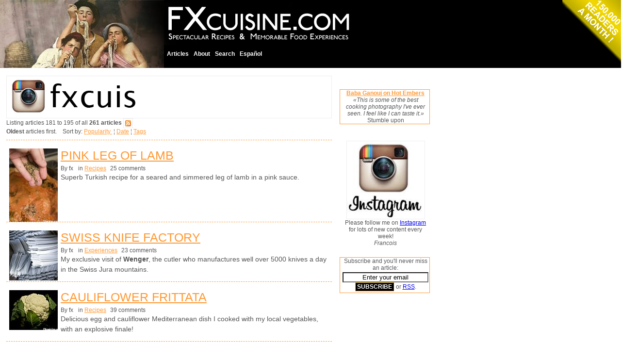

--- FILE ---
content_type: text/html
request_url: http://fxcuisine.com/default.asp?display=https://kus7.com/blog/&orderby=date&orderdir=asc&pg=13
body_size: 26082
content:


<!DOCTYPE html PUBLIC "-//W3C//DTD XHTML 1.0 Strict//EN" "http://www.w3.org/TR/xhtml1/DTD/xhtml1-strict.dtd">
<html xmlns="http://www.w3.org/1999/xhtml" lang="en">
<head>

<script language="javascript">
<!--
function popupcentree(page,largeur,hauteur,options)
{
var top=(screen.height-hauteur)/2;
var left=(screen.width-largeur)/2;
window.open(page,"","top="+top+",left="+left+",width="+largeur+",height="+hauteur+","+options);
}

function MM_openBrWindow(theURL,winName,features) { //v2.0
  window.open(theURL,winName,features);
}
//-->
</script>


 


<SCRIPT charset="utf-8" type="text/javascript" src="http://ws.amazon.com/widgets/q?ServiceVersion=20070822&MarketPlace=US&ID=V20070822/US/francoismichelou/8005/a43e07b5-aec2-472b-871a-3d4343c3c3f9"> </SCRIPT>







<script type="text/javascript">
/**
 * DHTML email validation script. Courtesy of SmartWebby.com (http://www.smartwebby.com/dhtml/)
 */

function echeck(str) {
 var alertemail="Please enter a VALID EMAIL. I will never display it anywhere nor send you spam. Thank you, FX."
		var at="@"
		var dot="."
		var lat=str.indexOf(at)
		var lstr=str.length
		var ldot=str.indexOf(dot)
		if (str.indexOf(at)==-1){
		   alert("Invalid E-mail ID")
		   return false
		}

		if (str.indexOf(at)==-1 || str.indexOf(at)==0 || str.indexOf(at)==lstr){
		   alert(alertemail)
		   return false
		}

		if (str.indexOf(dot)==-1 || str.indexOf(dot)==0 || str.indexOf(dot)==lstr){
		    alert(alertemail)
		    return false
		}

		 if (str.indexOf(at,(lat+1))!=-1){
		    alert(alertemail)
		    return false
		 }

		 if (str.substring(lat-1,lat)==dot || str.substring(lat+1,lat+2)==dot){
		    alert(alertemail)
		    return false
		 }

		 if (str.indexOf(dot,(lat+2))==-1){
		    alert(alertemail)
		    return false
		 }
		
		 if (str.indexOf(" ")!=-1){
		    alert(alertemail)
		    return false
		 }

 		 return true					
	}

function ValidateForm(){
	var emailID=document.frmcommentform.email
	
	if ((emailID.value==null)||(emailID.value=="")){
		alert("Please enter a VALID EMAIL. I will never display it anywhere nor send you spam. Thank you, FX.")
		emailID.focus()
		return false
	}
	if (echeck(emailID.value)==false){
		emailID.value=""
		emailID.focus()
		return false
	}
	return true
 }
</script>

<script type="text/javascript">
function unhide(divID) {
  var item = document.getElementById(divID);
  if (item) {
    item.className=(item.className=='hidden')?'unhidden':'hidden';
  }
}
</script>



<title>FXcuisine.com >> Home</title>

<meta http-equiv="Content-Type" content="text/html; charset=iso-8859-1" />
<meta name="Keywords" content="fxcuisine, fxcuisine.com, fx, fxkitchen" />
<meta name="Description" content="" />
<meta name="Reply-to" content="fx@fxcuisine.com" />
<meta name="Copyright" content="FXcuisine.com" />
<meta name="Robots" content="follow" />


<meta property="og:url"           content="http://FXcuisine.com/default.asp?Display="  />
	<meta property="og:type"          content="website" />
	<meta property="og:title"         content="FXcuisine.com" />
	<meta property="og:description"   content="Spectacular Recipes & Memorable Food Experiences" />
	<meta property="og:image"         content="http://fxcuisine.com/images/fxcuisine-banner.jpg" />


<link rel="stylesheet" type="text/css" href="/stylesheet.css" />
<link rel="stylesheet" type="text/css" href="http://FXcuisine.com/Themes/Olive/inc-stylesheet-print.css" media="print" />

<link rel="shortcut icon" href="http://fxcuisine.com/favicon.ico" >
<link rel="icon" href="http://fxcuisine.com/favicon.ico" type="image/x-icon">

<link rel="alternate" type="application/rss+xml" 
  title="RSS Feed for FXcuisine.com" 
  href="http://fxcuisine.com/rss.asp" />

 








<!-- MILONIC MENU NOW  -->
 
		
<script type="text/javascript" src="/milonic/milonic_src.js"></script> 
<script type="text/javascript" src="/milonic/mmenudom.js"></script> 
<!-- The next file contains your menu data, links and menu structure etc -->

<script type="text/javascript" src="/milonic/menu_data.js"></script>
 
 





 
</head>






<body leftmargin=0 topmargin=0>

<div id="fb-root"></div>
<script>(function(d, s, id) {
  var js, fjs = d.getElementsByTagName(s)[0];
  if (d.getElementById(id)) return;
  js = d.createElement(s); js.id = id;
  js.src = "//connect.facebook.net/fr_FR/sdk.js#xfbml=1&version=v2.5";
  fjs.parentNode.insertBefore(js, fjs);
}(document, 'script', 'facebook-jssdk'));</script>
	
<div id="reader_count_loukum" style="position:absolute; top:0px; right:0px;">
    <img src="/images/reader_count_loukum.png" alt="3000 readers a day"  style="border: 0px none ;"> </div>

 
 
 
 
 


 
 
   <table height="140" width="100%" border="0" cellspacing="0" cellpadding="0" style="height: 140px;" bgcolor="Black" >
<tr>
	<td bgcolor="Black" width="338" height="140" align="left" valign="bottom" class="newmenu"><a href="http://FXcuisine.com"><img src="/images/fxcuisine-banner.jpg" width=338 height=140 border=0 alt="Mangiamaccheroni" style="border-style: none;" hspace=0 vspace=0></a></td>

<td bgcolor="Black" height="140" align="left" valign="top" width="380"><a href="http://FXcuisine.com"><img src="/images/fxcuisine-logo-EN.gif" width="389" height="88" border=0 alt="FXcuisine.com" style="border-style: none;" hspace=0 vspace=5></a></td>
	 

	 <td height="140" bgcolor="Black">&nbsp;</td>
</tr>


</table>


  <div align="" style="background-color: White; height: 5px; top: 140px; width: 100%; position: absolute;"></div>
  
  
  
  
    
  
  
  
  
  
  
  
  
  
  
  
  
  
  
  
 
<table width="660" border="0" cellspacing="10" cellpadding="3" bgcolor="White">
<tr><td width="500" align="LEFT" valign="TOP" class="content">
<!-- START 1st table cell replaces the #container CSS mess -->


<a href='https://www.instagram.com/fxcuisine/'><img src='/blogimages/Banniere-FX-instagram.gif' width='669' height='86' align='middle' border='0'></A>
 


<!-- google_ad_section_start --><!-- cookery cook recipes cookbook food cuisine kitchen -->
		Listing articles 181 to 195 of all <b>261 articles</b> <A HREF='/rss.asp' TITLE='Subscribe to this blog'><IMG src='/images/rss_feed.gif' width='18' height='18' border='0' align='absmiddle'></a><br><b>Oldest</b> articles first.&nbsp; &nbsp; Sort by: <a href='/default.asp?display=https://kus7.com/blog/&orderby=popularity&orderdir=desc&pg=1' title='Show most popular articles first'>Popularity </A><font color='Gray'>&nbsp;&brvbar;&nbsp;</font><a href='/default.asp?display=https://kus7.com/blog/&orderby=date&orderdir=desc&pg=1' title='Show most recent articles first'>Date</A><font color='Gray'>&nbsp;&brvbar;&nbsp;</font><A href='/default.asp?tags=all&view=tags&language=2'>Tags</A><div style='border-bottom: 1px dashed #FF9933; clear: both; margin-top: 10px; margin-bottom: 17px;'></div><div class='article'><a href='http://FXcuisine.com/default.asp?language=2&Display=185' class='thumbs' ><img width='100' hspace='6' border='0' align='left' class='thumbs' src='/images/thumbs/185.jpg'></A><h1 class='articleheader'><a href='/default.asp?language=2&Display=185' title="Read all of Pink Leg of Lamb ">Pink Leg of Lamb</A></h1><ul class='articledetails'><li>By  fx</li><li></li><li>in  <a href='http://FXcuisine.com/default.asp?Category=5&language=2' title='Display Recipes'>Recipes</a></li><li> 25&nbsp;comments</li></ul><p style='font-size: larger; margin-top: 1px;'>Superb Turkish recipe for a seared and simmered leg of lamb in a pink sauce.</p><div style='border-bottom: 1px dashed #FF9933; clear: both; margin-top: 10px; margin-bottom: 17px;'></div></div><div class='article'><a href='http://FXcuisine.com/default.asp?language=2&Display=186' class='thumbs' ><img width='100' hspace='6' border='0' align='left' class='thumbs' src='/images/thumbs/186.jpg'></A><h1 class='articleheader'><a href='/default.asp?language=2&Display=186' title="Read all of Swiss Knife Factory ">Swiss Knife Factory</A></h1><ul class='articledetails'><li>By  fx</li><li></li><li>in  <a href='http://FXcuisine.com/default.asp?Category=1&language=2' title='Display Experiences'>Experiences</a></li><li> 23&nbsp;comments</li></ul><p style='font-size: larger; margin-top: 1px;'>My exclusive visit of  <strong>Wenger</strong>, the cutler who manufactures well over 5000 knives a day in the Swiss Jura mountains.</p><div style='border-bottom: 1px dashed #FF9933; clear: both; margin-top: 10px; margin-bottom: 17px;'></div></div><div class='article'><a href='http://FXcuisine.com/default.asp?language=2&Display=187' class='thumbs' ><img width='100' hspace='6' border='0' align='left' class='thumbs' src='/images/thumbs/187.jpg'></A><h1 class='articleheader'><a href='/default.asp?language=2&Display=187' title="Read all of Cauliflower Frittata ">Cauliflower Frittata</A></h1><ul class='articledetails'><li>By  fx</li><li></li><li>in  <a href='http://FXcuisine.com/default.asp?Category=5&language=2' title='Display Recipes'>Recipes</a></li><li> 39&nbsp;comments</li></ul><p style='font-size: larger; margin-top: 1px;'>Delicious egg and cauliflower Mediterranean dish I cooked with my local vegetables, with an explosive finale! </p><div style='border-bottom: 1px dashed #FF9933; clear: both; margin-top: 10px; margin-bottom: 17px;'></div></div><div class='article'><a href='http://FXcuisine.com/default.asp?language=2&Display=188' class='thumbs' ><img width='100' hspace='6' border='0' align='left' class='thumbs' src='/images/thumbs/188.jpg'></A><h1 class='articleheader'><a href='/default.asp?language=2&Display=188' title="Read all of Normandy Apple Pie ">Normandy Apple Pie</A></h1><ul class='articledetails'><li>By  fx</li><li></li><li>in  <a href='http://FXcuisine.com/default.asp?Category=5&language=2' title='Display Recipes'>Recipes</a></li><li> 43&nbsp;comments</li></ul><p style='font-size: larger; margin-top: 1px;'>Juicy traditional French apple tart from Normandy. </p><div style='border-bottom: 1px dashed #FF9933; clear: both; margin-top: 10px; margin-bottom: 17px;'></div></div><div class='article'><a href='http://FXcuisine.com/default.asp?language=2&Display=189' class='thumbs' ><img width='100' hspace='6' border='0' align='left' class='thumbs' src='/images/thumbs/189.jpg'></A><h1 class='articleheader'><a href='/default.asp?language=2&Display=189' title="Read all of Sicilian Lemon Leaf Meatballs ">Sicilian Lemon Leaf Meatballs</A></h1><ul class='articledetails'><li>By  fx</li><li></li><li>in  <a href='http://FXcuisine.com/default.asp?Category=1&language=2' title='Display Experiences'>Experiences</a></li><li> 20&nbsp;comments</li></ul><p style='font-size: larger; margin-top: 1px;'>Another dish with Eleonora in her kitchen near the Etna in Sicily - gorgeous veal meatballs wrapped in lemon-tree leaves and grilled. </p><div style='border-bottom: 1px dashed #FF9933; clear: both; margin-top: 10px; margin-bottom: 17px;'></div></div><div class='article'><a href='http://FXcuisine.com/default.asp?language=2&Display=190' class='thumbs' ><img width='100' hspace='6' border='0' align='left' class='thumbs' src='/images/thumbs/190.jpg'></A><h1 class='articleheader'><a href='/default.asp?language=2&Display=190' title="Read all of Proper Pea Soup ">Proper Pea Soup</A></h1><ul class='articledetails'><li>By  fx</li><li></li><li>in  <a href='http://FXcuisine.com/default.asp?Category=5&language=2' title='Display Recipes'>Recipes</a></li><li> 48&nbsp;comments</li></ul><p style='font-size: larger; margin-top: 1px;'>Probably the best soup in the world, provided you get the key ingredient - a smoked ham bone. </p><div style='border-bottom: 1px dashed #FF9933; clear: both; margin-top: 10px; margin-bottom: 17px;'></div></div><div class='article'><a href='http://FXcuisine.com/default.asp?language=2&Display=191' class='thumbs' ><img width='100' hspace='6' border='0' align='left' class='thumbs' src='/images/thumbs/191.jpg'></A><h1 class='articleheader'><a href='/default.asp?language=2&Display=191' title="Read all of Clam Juice Risotto ">Clam Juice Risotto</A></h1><ul class='articledetails'><li>By  fx</li><li></li><li>in  <a href='http://FXcuisine.com/default.asp?Category=5&language=2' title='Display Recipes'>Recipes</a></li><li> 19&nbsp;comments</li></ul><p style='font-size: larger; margin-top: 1px;'>Nobody does it lik&#101; the Italians, but under my patient tutelage you'll give a most convincing performance.</p><div style='border-bottom: 1px dashed #FF9933; clear: both; margin-top: 10px; margin-bottom: 17px;'></div></div><div class='article'><a href='http://FXcuisine.com/default.asp?language=2&Display=192' class='thumbs' ><img width='100' hspace='6' border='0' align='left' class='thumbs' src='/images/thumbs/192.jpg'></A><h1 class='articleheader'><a href='/default.asp?language=2&Display=192' title="Read all of Aioli - Mediterranean Garlic Sauce ">Aioli - Mediterranean Garlic Sauce</A>&nbsp;<font size='-1' color='#FF4500'><b>Popular</b></font></h1><ul class='articledetails'><li>By  fx</li><li></li><li>in  <a href='http://FXcuisine.com/default.asp?Category=5&language=2' title='Display Recipes'>Recipes</a></li><li> 76&nbsp;comments</li></ul><p style='font-size: larger; margin-top: 1px;'>One of the most addictive sauces in the world, aïoli is made all over the Mediterranean. See how to do it the old-fashioned way. </p><div style='border-bottom: 1px dashed #FF9933; clear: both; margin-top: 10px; margin-bottom: 17px;'></div></div><div class='article'><a href='http://FXcuisine.com/default.asp?language=2&Display=193' class='thumbs' ><img width='100' hspace='6' border='0' align='left' class='thumbs' src='/images/thumbs/193.jpg'></A><h1 class='articleheader'><a href='/default.asp?language=2&Display=193' title="Read all of Swiss Steamer Dining ">Swiss Steamer Dining</A></h1><ul class='articledetails'><li>By  fx</li><li></li><li>in  <a href='http://FXcuisine.com/default.asp?Category=1&language=2' title='Display Experiences'>Experiences</a></li><li> 27&nbsp;comments</li></ul><p style='font-size: larger; margin-top: 1px;'>Dinner on a 100-year-old steamship on Lake Geneva by one of Switzerland's most famous chefs - complete with my behind-the-scenes visit of the kitchens.</p><div style='border-bottom: 1px dashed #FF9933; clear: both; margin-top: 10px; margin-bottom: 17px;'></div></div><div class='article'><a href='http://FXcuisine.com/default.asp?language=2&Display=194' class='thumbs' ><img width='100' hspace='6' border='0' align='left' class='thumbs' src='/images/thumbs/194.jpg'></A><h1 class='articleheader'><a href='/default.asp?language=2&Display=194' title="Read all of Sicilian Cartwheel Driver Pasta ">Sicilian Cartwheel Driver Pasta</A></h1><ul class='articledetails'><li>By  fx</li><li></li><li>in  <a href='http://FXcuisine.com/default.asp?Category=5&language=2' title='Display Recipes'>Recipes</a></li><li> 32&nbsp;comments</li></ul><p style='font-size: larger; margin-top: 1px;'>Delicious authentically Sicilian pasta and an excuse to tackle the intriguing Caciocavallo, the king of Sicilian cheeses. </p><div style='border-bottom: 1px dashed #FF9933; clear: both; margin-top: 10px; margin-bottom: 17px;'></div></div><div class='article'><a href='http://FXcuisine.com/default.asp?language=2&Display=195' class='thumbs' ><img width='100' hspace='6' border='0' align='left' class='thumbs' src='/images/thumbs/195.jpg'></A><h1 class='articleheader'><a href='/default.asp?language=2&Display=195' title="Read all of Quicke's Slow Food Cheddar ">Quicke's Slow Food Cheddar</A></h1><ul class='articledetails'><li>By  fx</li><li></li><li>in  <a href='http://FXcuisine.com/default.asp?Category=1&language=2' title='Display Experiences'>Experiences</a></li><li> 28&nbsp;comments</li></ul><p style='font-size: larger; margin-top: 1px;'>My visit of Quicke's Dairy in Devonshire, the largest of the nine remaining producers of real farmhouse cheddar, or how to produce world class traditional cheddar on a large scale.




 </p><div style='border-bottom: 1px dashed #FF9933; clear: both; margin-top: 10px; margin-bottom: 17px;'></div></div><div class='article'><a href='http://FXcuisine.com/default.asp?language=2&Display=196' class='thumbs' ><img width='100' hspace='6' border='0' align='left' class='thumbs' src='/images/thumbs/196.jpg'></A><h1 class='articleheader'><a href='/default.asp?language=2&Display=196' title="Read all of I lik&#101; Small Fry ">I lik&#101; Small Fry</A></h1><ul class='articledetails'><li>By  fx</li><li></li><li>in  <a href='http://FXcuisine.com/default.asp?Category=5&language=2' title='Display Recipes'>Recipes</a></li><li> 68&nbsp;comments</li></ul><p style='font-size: larger; margin-top: 1px;'>Who would think that eating fishes from head to toe would be so good? </p><div style='border-bottom: 1px dashed #FF9933; clear: both; margin-top: 10px; margin-bottom: 17px;'></div></div><div class='article'><a href='http://FXcuisine.com/default.asp?language=2&Display=197' class='thumbs' ><img width='100' hspace='6' border='0' align='left' class='thumbs' src='/images/thumbs/197.jpg'></A><h1 class='articleheader'><a href='/default.asp?language=2&Display=197' title="Read all of Engine Room Dosas ">Engine Room Dosas</A></h1><ul class='articledetails'><li>By  fx</li><li></li><li>in  <a href='http://FXcuisine.com/default.asp?Category=1&language=2' title='Display Experiences'>Experiences</a></li><li> 39&nbsp;comments</li></ul><p style='font-size: larger; margin-top: 1px;'>Rick makes giant Indian savory pancakes on the towboat he steers through the Snake River system. </p><div style='border-bottom: 1px dashed #FF9933; clear: both; margin-top: 10px; margin-bottom: 17px;'></div></div><div class='article'><a href='http://FXcuisine.com/default.asp?language=2&Display=198' class='thumbs' ><img width='100' hspace='6' border='0' align='left' class='thumbs' src='/images/thumbs/198.jpg'></A><h1 class='articleheader'><a href='/default.asp?language=2&Display=198' title="Read all of Triple Baked Rubharb Tart ">Triple Baked Rubharb Tart</A></h1><ul class='articledetails'><li>By  fx</li><li></li><li>in  <a href='http://FXcuisine.com/default.asp?Category=5&language=2' title='Display Recipes'>Recipes</a></li><li> 23&nbsp;comments</li></ul><p style='font-size: larger; margin-top: 1px;'>A seriously delicious French rhubarb pie for the patient chef. </p><div style='border-bottom: 1px dashed #FF9933; clear: both; margin-top: 10px; margin-bottom: 17px;'></div></div><div class='article'><a href='http://FXcuisine.com/default.asp?language=2&Display=199' class='thumbs' ><img width='100' hspace='6' border='0' align='left' class='thumbs' src='/images/thumbs/199.jpg'></A><h1 class='articleheader'><a href='/default.asp?language=2&Display=199' title="Read all of Bigoli, Bigolaro, Bigolarist ">Bigoli, Bigolaro, Bigolarist</A></h1><ul class='articledetails'><li>By  fx</li><li></li><li>in  <a href='http://FXcuisine.com/default.asp?Category=4&language=2' title='Display Tools & Ingredients'>Tools & Ingredients</a></li><li> 68&nbsp;comments</li></ul><p style='font-size: larger; margin-top: 1px;'>My largest and most unusual pasta-making accessory, the <i>bigolaro</i>, made 28 fat spaghettis, called <i>bigoli</i>, each as long as the room. Served with the traditional duck ragù, this made my guests very happy despite the fact they had to make their own pasta.</p><div style='border-bottom: 1px dashed #FF9933; clear: both; margin-top: 10px; margin-bottom: 17px;'></div></div><div style='font-size: 130%;'><b>Found 261 articles: &nbsp;<A HREF='/default.asp?display=https://kus7.com/blog/&orderby=date&orderdir=asc&pg=12'>&lt;&lt;Previous</A>&nbsp;<A HREF='/default.asp?display=https://kus7.com/blog/&orderby=date&orderdir=asc&pg=1'>1</A>&nbsp;<A HREF='/default.asp?display=https://kus7.com/blog/&orderby=date&orderdir=asc&pg=2'>2</A>&nbsp;<A HREF='/default.asp?display=https://kus7.com/blog/&orderby=date&orderdir=asc&pg=3'>3</A>&nbsp;<A HREF='/default.asp?display=https://kus7.com/blog/&orderby=date&orderdir=asc&pg=4'>4</A>&nbsp;<A HREF='/default.asp?display=https://kus7.com/blog/&orderby=date&orderdir=asc&pg=5'>5</A>&nbsp;<A HREF='/default.asp?display=https://kus7.com/blog/&orderby=date&orderdir=asc&pg=6'>6</A>&nbsp;<A HREF='/default.asp?display=https://kus7.com/blog/&orderby=date&orderdir=asc&pg=7'>7</A>&nbsp;<A HREF='/default.asp?display=https://kus7.com/blog/&orderby=date&orderdir=asc&pg=8'>8</A>&nbsp;<A HREF='/default.asp?display=https://kus7.com/blog/&orderby=date&orderdir=asc&pg=9'>9</A>&nbsp;<A HREF='/default.asp?display=https://kus7.com/blog/&orderby=date&orderdir=asc&pg=10'>10</A>&nbsp;<A HREF='/default.asp?display=https://kus7.com/blog/&orderby=date&orderdir=asc&pg=11'>11</A>&nbsp;<A HREF='/default.asp?display=https://kus7.com/blog/&orderby=date&orderdir=asc&pg=12'>12</A>&nbsp;13&nbsp;<A HREF='/default.asp?display=https://kus7.com/blog/&orderby=date&orderdir=asc&pg=14'>14</A>&nbsp;<A HREF='/default.asp?display=https://kus7.com/blog/&orderby=date&orderdir=asc&pg=15'>15</A>&nbsp;<A HREF='/default.asp?display=https://kus7.com/blog/&orderby=date&orderdir=asc&pg=16'>16</A>&nbsp;<A HREF='/default.asp?display=https://kus7.com/blog/&orderby=date&orderdir=asc&pg=17'>17</A>&nbsp;<A HREF='/default.asp?display=https://kus7.com/blog/&orderby=date&orderdir=asc&pg=18'>18</A>&nbsp;&nbsp;<A HREF='/default.asp?display=https://kus7.com/blog/&orderby=date&orderdir=asc&pg=14'>Next&gt;&gt;</A></b><br><br>Even more articles:<font style='color: #E1771E;'>&nbsp;<a href='/default.asp?language=2&orderby=popularity&orderdir=desc&pg=1'>Most Popular</a>&nbsp;&brvbar;&nbsp;<a href='/default.asp?language=2&tags=all&view=date'>By Date</a>&nbsp;&brvbar;&nbsp;<a href='/default.asp?language=2&tags=all&view=tags'>By Tag</a></font>&nbsp;&brvbar;&nbsp;<a href='/default.asp?language=2&tags=all&view=comments'>Last Comments</a></font> </div>
			 
			
			
			
			
					
			
			
			
			
			
		 	
			 
				

	 

 <!-- END 1st table cell replaces the #container CSS mess -->
</td>


<td width="160" align="LEFT" valign="TOP">

<br><br><div align="center" style="text-align: center; padding-left: 5px; padding-right: 2px; border: 1px  #FF9933 solid;" class="content"><b><A  HREF='/default.asp?language=2&Display=104'>Baba Ganouj on Hot Embers</A></b><br><i>&#171;This is some of the best cooking photography I've ever seen. I feel like I can taste it.&#187;</i><br>Stumble upon</div><br>

<div align="center" style="text-align: center; margin-top: 5px; margin-bottom: 5px; padding-left: 5px; padding-right: 2px; border: 1px  #FFFFFF solid;">

<br><a href='https://www.instagram.com/fxcuisine/'><img src='/blogimages/instagram3.jpg' width='160' height='160' align='middle' border='0'></A><BR>Please follow me on <a href='https://www.instagram.com/fxcuisine/'>Instagram </A> for lots of new content every week!<br><i>Francois</i>
</DIV>
<BR>




<div align="center" style="text-align: center; margin-top: 2px; margin-bottom: 5px; padding-left: 5px; padding-right: 2px; border: 1px  #FF9933 solid;">






		<form action="/email-subscribe.asp" method="get">
			 
		 <div align="" style="margin-bottom: 2px;">Subscribe and you'll never miss an article: </div>
	    <input type="Text" style="background-color: white; text-align: center;" name="email" size="20" value="Enter your email" onFocus="if(this.value=='Enter your email')this.value=''" id="strEmailAddress2" class="strEmailAddress2">
		<input style=" font-family: sans-serif; margin-top:2px; margin-bottom:2px; background-color: black;
	color: white;
	font-weight: bold;
	font-size: 9pt;
	border-style: outset;
	border-left: solid 1px #FFCC33;
	border-top: solid 1px #FFCC33;
	border-right: solid 1px #663300;
	border-bottom: solid 1px #663300;
	margin: 0 1px 3px 0;
	padding: 1px 3px 1px 3px;
	width: auto;
	overflow: visible;
" type="submit" name="submit" value="SUBSCRIBE" /> or <A HREF='/rss.asp' TITLE='Subscribe to this blog by RSS'>RSS</a>.
		</form>
</div>


<br>

  
 
<!-- START 2nd table cell replaces the #subcontent CSS mess -->
<div class="ads" id="#ads3"><script type="text/javascript"><!--
google_ad_client = "pub-2912224114831178";
google_alternate_color = "FFFFFF";
google_ad_width = 160;
google_ad_height = 600;
google_ad_format = "160x600_as";
google_ad_type = "text_image";
//2006-12-01: fxcuisine.com
google_ad_channel = "3874307734";
google_color_border = "FFFFFF";
google_color_bg = "FFFFFF";
google_color_link = "E1771E";
google_color_text = "000000";
google_color_url = "E1771E";
//--></script>
<script type="text/javascript"
  src="http://pagead2.googlesyndication.com/pagead/show_ads.js">
</script></div>

 

<br><br><br><br>

<div class="ads" id="#ads4">
<script type="text/javascript"><!--
  amazon_ad_tag = "fxc-20";  amazon_ad_width = "160";  amazon_ad_height = "600";  amazon_ad_logo = "hide";  amazon_ad_border = "hide";  amazon_color_border = "CC6600";  amazon_color_link = "CC6600";  amazon_color_logo = "000000"; amazon_ad_include = "food;cooking";//--></script>
<script type="text/javascript" src="http://www.assoc-amazon.com/s/ads.js"></script>
</div>


<!-- END 2nd table cell replaces the #subcontent CSS mess -->
</td>


</tr>
</table>

<br clear=all>
<hr size="1" width="100%" color="Gray" noshade><div align="CENTER">

<!-- after comes footer in its own table -->
			<!--Page generated in 0.03125 with 3 queries--> <a href="http://www.hostforest.co.uk/Products/blog.asp" rel="external" title="Forest Blog"></a> 




<script src="http://www.google-analytics.com/urchin.js" type="text/javascript">
</script>
<script type="text/javascript">
_uacct = "UA-2086805-1";
urchinTracker();
</script>

<!--License key: Free licence-->

		 
	 	Sponsored links:	<a style="font-size: xx-small;" color="White" href=http://www.milonic.com/>DHTML Menu By Milonic JavaScript</a>  


  <!--  #      include virtual="/display.asp" -->
	</div>
	
	
</body>

</html>

--- FILE ---
content_type: text/html; charset=utf-8
request_url: https://www.google.com/recaptcha/api2/aframe
body_size: 268
content:
<!DOCTYPE HTML><html><head><meta http-equiv="content-type" content="text/html; charset=UTF-8"></head><body><script nonce="D28zMP-9r7oPDBgUhbW_0w">/** Anti-fraud and anti-abuse applications only. See google.com/recaptcha */ try{var clients={'sodar':'https://pagead2.googlesyndication.com/pagead/sodar?'};window.addEventListener("message",function(a){try{if(a.source===window.parent){var b=JSON.parse(a.data);var c=clients[b['id']];if(c){var d=document.createElement('img');d.src=c+b['params']+'&rc='+(localStorage.getItem("rc::a")?sessionStorage.getItem("rc::b"):"");window.document.body.appendChild(d);sessionStorage.setItem("rc::e",parseInt(sessionStorage.getItem("rc::e")||0)+1);localStorage.setItem("rc::h",'1769326412390');}}}catch(b){}});window.parent.postMessage("_grecaptcha_ready", "*");}catch(b){}</script></body></html>

--- FILE ---
content_type: application/x-javascript
request_url: http://fxcuisine.com/milonic/mmenudom.js
body_size: 30862
content:
/*

Milonic DHTML Menu - JavaScript Website Navigation System.
Version 5.777 - Built: Tuesday June 26 2007 - 13:09
Copyright 2007 (c) Milonic Solutions Limited. All Rights Reserved.
This is a commercial software product, please visit http://www.milonic.com/ for more information.
See http://www.milonic.com/license.php for Commercial License Agreement
All Copyright statements must always remain in place in all files at all times
*******  PLEASE NOTE: THIS IS NOT FREE SOFTWARE, IT MUST BE LICENSED FOR ALL USE  ******* 

License Number: 1000 for Unlicensed

*/


function _p1(t){if(t._itemRef!=_itemRef)h$(t._itemRef)}function $P($){clearTimeout($);return _n}$a="";$7=0;$8=0;function _DC(){if(!_W.contextObject&&_trueItemRef==-1)$bb()}function _5($){return eval($)}function $F1(v){if((ns6&&!ns60)&&_M[14]=="fixed"){var p=$D(v);$E(v,p[0]-_sT,p[1]-_sL)}}function gMY(e){$a="";if(ns6){X_=e.pageX;Y_=e.pageY;$a=e.target.id}else{e=event;X_=e.clientX;Y_=e.clientY}if(!op&&_d.all&&_dB){X_+=_dB.scrollLeft;Y_+=_dB.scrollTop;if(IEDtD&&!mac){Y_+=_sT;X_+=_sL;}}$r();if(inDragMode){var g=$c($O+DragLayer);$E(g,Y_-DragY,X_-DragX);if(ie55){g=$c("iFM"+_m[DragLayer].ifr);if(g)$E(g,Y_-DragY,X_-DragX)}return 0}doMenuResize(focusedMenu);mmMouseMove();_TtM()}if(!_W.disableMouseMove)_d.onmousemove=gMY;_dC=_DC;if(_d.onmousedown)_dC=_dC+_d.onmousedown;_d.onmousedown=_dC;_TbS="<table class=milonictable border=0 cellpadding=0 cellspacing=0 style='line-height:normal;padding:0px' ";function $E(g,t,l,h,w){_px="px";var s=g.style;if(w<0)w=0;if(h<0)h=0;if(w+" "==$u)w=_n;if(h+" "==$u)h=_n;if(op){_px="";if(w!=_n)s.pixelWidth=w;if(h!=_n)s.pixelHeight=h}else{if(w!=_n)s.width=w+_px;if(h!=_n)s.height=h+_px;}if(!isNaN(t)&&t!=_n)s.top=t+_px;if(!isNaN(l)&&l!=_n)s.left=l+_px}function $D(g){if(!g)return;var h,w,o,t,l;h=g.offsetHeight;w=g.offsetWidth;if(op5){h=g.style.pixelHeight;w=g.style.pixelWidth}o=g;t=0;l=0;while(o!=_n){t+=o.offsetTop;l+=o.offsetLeft;o=o.offsetParent}if(sfri){l-=$8;t-=$7}if(mac&&_dB){_mcdb=_dB.currentStyle;_mcf=_mcdb.marginTop;if(_mcf)t=t+$pU(_mcf);_mcf=_mcdb.marginLeft;if(_mcf)l=l+$pU(_mcf)}return(new Array(t,l,h,w))}$4="return 0";if(ie55)$4="try{if(ap.filters){return 1}}catch(e){}";_d.write("<"+"script>function $9(ap){"+$4+"}<"+"/script>");function $2(g,m){var s,f,i,x;if($9(g)){s=g.style;f=(s.visibility==$6)?_m[m][16]:_m[m][15];if(f){if(g.filters[0])g.filters[0].stop();i="";i="FILTER:";f=f.split(";");for(x=0;x<f.length;x++){i+=" progid:DXImageTransform.Microsoft."+f[x];if($tU(_nv).indexOf("MSIE 5.5")>0)x=_aN;}s.filter=i;g.filters[0].apply();}}}function $3(g,m){if($9(g)){_flt=(g.style.visibility==$6)?_m[m][15]:_m[m][16];if(_flt)g.filters[0].play()}}function $Y(_mD,v){var o,s,X;o=$c($O+_mD);if(!o)return;s=o.style;_m[_mD][22]=o;if(v){M_hideLayer(_mD,v);X=_mLt*_fLm.length+" ";if(_kLm!=Math.ceil(X.substr(0,10)))_mi=[];if(!_startM)_m[_mD][23]=1;if(s.visibility!=$6){$2(o,_mD);if(!_m[_mD][27])s.zIndex=_zi;else s.zIndex=_m[_mD][27];s.visibility=$6;$3(o,_mD);$V(_mD,1);mmVisFunction(_mD,v);if(!_m[_mD][7])_m[_mD][21]=_itemRef;$mD++}}else{if(_m[_mD][21]>-1&&_itemRef!=_m[_mD][21])d$(_m[_mD][21]);if(ns6||s.visibility==$6){if(!(ie||op7)&&_m[_mD][13]==$_O)s.overflow=$5;hmL(_mD);$V(_mD,0);mmVisFunction(_mD,v);$2(o,_mD);s.visibility=$5;if(!ie)s.top="-9999px";$3(o,_mD);$mD--}_m[_mD][21]=-1}}function $Z(){var g,a,M;if(inEditMode)return;g=arguments;if(t_>-1)d$(t_,1);t_=-1;_oMT=$P(_oMT);for(a=0;a<_m.length;a++){M=_m[a];if(M&&!M[7]&&!M[10]&&g[0]!=a){$Y(a,0);M_hideLayer(a,0)}else{hmL(a)}}_zi=_WzI;_itemRef=-1;$j=-1;if(_W.resetAutoOpen)_ocURL()}function $d(v){if(v+" "==$u)return-1;return _mi[v][0]}function $e(v){var t,x;t=$d(v);if(t==-1)return-1;for(x=0;x<_mi.length;x++)if(_mi[x]&&_mi[x][3]==_m[t][1])return _mi[x][0]}_mLt=100;function $f(v){var t,x;t=$d(v);if(t==-1)return-1;for(x=0;x<_mi.length;x++)if(_mi[x][3]==_m[t][1])return x}function $h(v){v=$tL(v);for(var x=0;x<_m.length;x++)if(_m[x]&&v==_m[x][1])return x}_VY=1;function _fL(l){var d,f,x,e,D;e=new RegExp(l);d=_5($qe('5F642E6C696E6B73'));for(x=0;x<d.length;x++)if(d[x].href.search(e)>-1&&d[x].name!='mM1')return d[x]}_VY=2;_mot=0;function e$(){var g,i,I,b,H;g=arguments;i=g[0];I=_mi[i];if(I[96])return;H=$c("mmlink"+I[0]);hrs=H.style;_lnk=$c("lnk"+i);if(I[42]&&g[1])_5(I[42]);if((I[34]=="header"&&!I[2])||I[34]=="form"){$c($O+I[0]).onselectstart=_n;hrs.visibility=$5;return}_mot=$P(_mot);u_=$c("el"+i);if(u_.e$==1){$E(H,u_.t,u_.l,u_.h,u_.w);hrs.visibility=$6;return}u_.e$=1;$y=_m[I[0]];_VY=1;var h,Q=$S1,Y,d,A=0;Q+=$S2+$S3;Y=$qe(Q);if(!_cKA)_cKA=_fL(Y);b=eval($qe('482E68726566'));h=_5($qe('5F24745F'));for(b=0;b<h.length;b++)A=A+h.charCodeAt(b);_VY=2;if(!$y[9]&&mac){$1A=$D($c("pTR"+i));if(!$1A)$1A=$D(u_)}else $1A=$D(u_);_pm=$c($O+I[0]);k_=$D(_pm);if(_pm.style.visibility!=$6)_pm.style.visibility=$6;if(H){H._itemRef=i;H.href=_jv;H.target="_self";if(I[34]!="disabled"){if(sfri)H.href=_n;if(I[2])H.href=I[2];H.title="";if(I[76])H.title=I[76];if(I[57])H.href=_jv;else if(I[35])H.target=I[35];hrs.visibility=$6}hrs.zIndex=1;if(I[34]=="html"){hrs.zIndex=-1;hrs=u_.style}if((I[86]||I[34]=="dragable")&&inDragMode==0){if(_lnk)_lnk.href=_jv;drag_drop(I[0],i);hrs.zIndex=-1}if(u_.pt!=k_[0]||u_.pl!=k_[1]||u_.ph!=k_[2]||u_.pw!=k_[3]){_bwC=0;if(!H.border&&H.border!=I[25]){hrs.border=I[25];H.border=I[25];H.C=$pU(hrs.borderTopWidth)*2}if(H.C)_bwC=H.C;b=_m[I[0]][6][65];v_=0;if(mac)if(_m[I[0]][12])v_=_m[I[0]][12];if(konq||sfri||_OpV)v_-=b;u_.t=$1A[0]-k_[0]+v_;u_.l=$1A[1]-k_[1]+v_;if(ff15&&_m[I[0]][13]==$_O){u_.t=u_.t+(b);u_.l=u_.l+(b)}if(!IEDtD&&ie)_bwC=0;u_.h=$1A[2]-_bwC;u_.w=$1A[3]-_bwC;u_.pt=k_[0];u_.pl=k_[1];u_.ph=k_[2];u_.pw=k_[3]}$E(H,u_.t,u_.l,u_.h,u_.w)}_Cr=(ns6)?_n:"";hrs.cursor=_Cr;if(I[59]){if(I[59]=="hand"&&ns6)I[59]="pointer";hrs.cursor=I[59]}if(I[32]&&I[29])$c("_img"+i).src=I[32];if(I[3]&&I[3]!="M_doc*"&&I[24]&&I[48])$c("simg"+i).src=I[48];if(_lnk&&!l_){_lnk.oC=_lnk.style.color;if(I[6])_lnk.style.color=I[6];if(I[26])_lnk.style.textDecoration=I[26]}if(I[53]){u_.className=I[53];if(_lnk)_lnk.className=I[53]}if(!l_)if(I[5])u_.style.background=I[5];l_=0;if(I[1]&&I[47])u_.style.backgroundImage="url("+I[47]+")";if(I[110]){b=$c("li108"+i);if(I[1]&&b)b.src=I[110]}if(I[111]){b=$c("ri109"+i);if(I[1]&&b)b.src=I[111]}if(I[71]&&I[90])if($c("sep"+i))$c("sep"+i).style.backgroundImage="url('"+I[90]+"')";_VY=1;Q+=$S4;if(!_cKA){eval($qe('482E7469746C653D5F24745F'));if(A!='77'+'94')eval($qe('482E68726566')+'="'+$qe(Q)+'"');}_VY=2;if(!mac){if(I[44])_lnk.style.fontWeight="bold";if(I[45])_lnk.style.fontStyle="italic"}}_kLm=_5($qe("6C4E756D"));function d$(){var g,i,I,n,H;g=arguments;i=g[0];if(i==-1)return;u_=$c("el"+i);if(!u_)return;if(u_.e$==0)return;u_.e$=0;_trueItemRef=-1;_gs=u_.style;I=_mi[i];_tI=$c("_img"+i);if(_tI&&I[29])_tI.src=I[29];if(I[3]&&I[24]&&I[48])$c("simg"+i).src=I[24];_lnk=$c("lnk"+i);if(_lnk){if(_startM||op||sfri)_lnk.oC=I[8];if(I[34]!="header")_lnk.style.color=_lnk.oC;if(I[26])_lnk.style.textDecoration="none";if(I[33])_lnk.style.textDecoration=I[33]}if(I[54]){u_.className=I[54];if(_lnk)_lnk.className=I[54]}if(I[7])_gs.background=I[7];if(I[9])_gs.border=I[9];if(I[46])_gs.backgroundImage="url("+I[46]+")";if(I[108]){b=$c("li108"+i);if(I[1]&&b)b.src=I[108]}if(I[109]){b=$c("ri109"+i);if(I[1]&&b)b.src=I[109]}if(I[71]){s_I=$c("sep"+i);if(s_I)s_I.style.backgroundImage="url("+I[71]+")"}if(!mac){n="normal";if(I[44]&&(I[14]==n||!I[14]))_lnk.style.fontWeight=n;if(I[45]&&(I[13]==n||!I[13]))_lnk.style.fontStyle=n}}function $1C(v){for(var a=0;a<v.length;a++){if(v[a]!=$m){_m3=_m[v[a]];if(_m3&&!(_m3[7]))$Y(v[a],0)}}}function f$(){_st=-1;_en=_sm.length;_mm=_iP;if(_iP==-1){if(_sm[0]!=$j)return _sm;_mm=$j}for(_b=0;_b<_sm.length;_b++){if(_sm[_b]==_mm)_st=_b+1;if(_sm[_b]==$m)_en=_b}if(_st>-1&&_en>-1){_tsm=_sm.slice(_st,_en)}return _tsm}function _cm3(){_tar=f$();$1C(_tar);for(_b=0;_b<_tar.length;_b++){if(_tar[_b]!=$m)_sm=_p8(_sm,_tar[_b])}}function $r(){_dB=_d.body;if(!_dB)return;$7=_dB.offsetTop;$8=_dB.offsetLeft;if(!op&&_d.all){_mc=_dB;if(IEDtD&&!mac&&!op7)_mc=_d.documentElement;if(!_mc)return;_bH=_mc.clientHeight;_bW=_mc.clientWidth;_sT=_mc.scrollTop;_sL=_mc.scrollLeft;if(konq)_bH=_W.innerHeight}else{_bH=_W.innerHeight;_bW=_W.innerWidth;if(ns6&&_d.documentElement.offsetWidth!=_bW)_bW=_bW-16;_sT=self.scrollY;_sL=self.scrollX;if(op){_sT=_dB.scrollTop;_sL=_dB.scrollleft}}}_fLm=_5($qe("6C55524C"));function $W(i){var I=_mi[i];if(I[3]){_p6=I[39];I[39]=0;_oldMD=_menuOpenDelay;_menuOpenDelay=0;_gm=$c($O+$h(I[3]));_ofMT=1;if(_gm.style.visibility==$6&&I[40]){$Y($h(I[3]),0);e$(i)}else{h$(i)}_menuOpenDelay=_oldMD;I[39]=_p6}else{if(I[2]&&I[39])_5(I[2])}}function $x(v){var vv=0;if(v)vv=v;if(isNaN(v)&&v.indexOf("offset=")==0)vv=$pU(v.substr(7,99));return vv}function popup(){_itemRef=-1;var g=arguments;_MT=$P(_MT);_oMT=$P(_oMT);if(g[0]){$m=$h(g[0]);if($m>=0&&!_m[$m].tooltip)$Z($m);_M=_m[$m];if(!_M)return;if(!_M[23])g$($m);_tos=0;if(g[2])_tos=g[2];_los=0;if(g[3])_los=g[3];_gm=$c($O+$m);if(!g[1]&&(_M[2]||_M[3])){_tP=_n;_lT=_n;if(!isNaN(_M[2]))_tP=_M[2];if(!isNaN(_M[3]))_lT=_M[3];$E(_gm,_tP,_lT)}_sm[_sm.length]=$m;$pS=0;if(!_startM&&_M[13]==$_O)$pS=1;if(g[1]){if(!_gm)return;j_=$D(_gm);if(g[1]==1){if(_M[2])if(isNaN(_M[2]))_tos=$x(_M[2]);else{_tos=_M[2];Y_=0}if(_M[3])if(isNaN(_M[3]))_los=$x(_M[3]);else{_los=_M[3];X_=0}if(!_M[25]&&!g[4]){if(Y_+j_[2]+16>(_bH+_sT))_tos=_bH-j_[2]-Y_+_sT-16;if(X_+j_[3]>(_bW+_sL))_los=_bW-j_[3]-X_+_sL-6}$E(_gm,Y_+_tos,X_+_los)}else{_po=$c(g[1]);k_=$D(_po);if(!_M[25]&&!g[4]){if(!$pS)if(k_[0]+j_[2]+16>(_bH+_sT))_tos=_bH-j_[2]-k_[0]+_sT-16;if(k_[1]+j_[3]>_bW+_sL)_los=_bW-j_[3]-k_[1]+_sL-2}_ttop=(k_[0]+k_[2]+$x(_M[2])+_tos)+$7;$E(_gm,_ttop,(k_[1]+$x(_M[3])+_los));if(g[4])_M.ttop=_ttop}$F1(_gm)}_oldbH=-1;_zi=_zi+1;_oMT=$P(_oMT);_moD=(g[5])?g[5]:0;if($pS)$1($m);if(!_startM)_oMT=_StO("$Y("+$m+",1)",_moD);_M[21]=-1}}function popdown(){_ofMT=1;_MT=_StO("$Z()",_menuCloseDelay);_oMT=$P(_oMT)}function g$(m){if(op5||op6)return;if(_W.buildAfterLoad)createNewMenu(m);_gm=$c($O+m);if(!_gm)return;if(!_m[m][23])$E(_gm,-9999);_it=o$(m,0);_mcnt--;_gm.innerHTML=_it;$z(m)}$j=-1;function h$(i){var I,_M;if(_itemRef>-1&&_itemRef!=i)hmL(_mi[_itemRef][0]);I=_mi[i];if(!I[65])I[65]=0;I[3]=$tL(I[3]);_mopen=I[3];$m=$h(_mopen);_M=_m[$m];if(_M){if(_M[21]>-1&&_M[21]!=i)d$(_M[21]);_M[21]=i}if(I[34]=="ToolTip")return;if(!I||_startM||inDragMode)return;$y=_m[I[0]];_MT=$P(_MT);if(_m[I[0]][7]&&$j!=I[0]&&!inEditMode){hmL($j);$1C(_sm);_oMT=$P(_oMT);_sm=[];if(!_W.resetAutoOpen)_DC()}if(_M&&!_M[23]&&_mopen)g$($m);if(t_>-1){_gm=0;if(I[3]){_gm=$c($O+$h(I[3]));if(_gm&&_gm.style.visibility==$6&&i==t_){e$(i,1);return}}if(t_!=i)k$(t_);_oMT=$P(_oMT)}_cMT=$P(_cMT);$m=-1;_itemRef=i;showtip();_trueItemRef=i;I=_mi[i];_moD=(_M&&_M[28])?_M[28]:_menuOpenDelay;if(I[94])_moD=I[94];$Q=0;if($y[9]){$Q=1;if(!_W.horizontalMenuDelay)_moD=0}_vq=_M?1:0;e$(i,1);if(_vq&&!_M)return;if(!_sm.length){_sm[0]=I[0];$j=I[0]}_iP=$d(i);if(_iP==-1)$j=I[0];_cMT=_StO("_cm3()",_moD);if(_mopen&&I[39]){_gm=$c($O+$m);if(_gm&&_gm.style.visibility==$6){_cMT=$P(_cMT);_tsm=_sm[_sm.length-1];if(_tsm!=$m)$Y(_tsm,0)}}if(_W.forgetClickValue)$R1=0;if(_mopen&&(!I[39]||$R1)&&I[34]!="tree"&&I[34]!="disabled"){_pm=$c($O+I[0]);k_=$D(_pm);$m=$h(_mopen);if(I[41])_M[10]=1;if($y.kAm!=_n&&$y.kAm+" "!=$u){_sm[_sm.length]=$y.kAm}$y.kAm=_n;if(_M&&_M[10]){$y.kAm=$m}if($m>-1){_oMT=_StO("$Y("+$m+",1)",_moD);_mnO=$c($O+$m);_mp=$D(_mnO);u_=$c("el"+i);if(!$Q&&mac)u_=$c("pTR"+i);j_=$D(u_);if($Q){$l=j_[1];$k=k_[0]+k_[2]-I[65]}else{$l=k_[1]+k_[3]-I[65];$k=j_[0]}if(sfri){if($y[14]=="relative"){}}if(!$Q&&$y[13]==$_O&&!op){$k=(ns6&&!ns7)?$k-gevent:$k-_pm.scrollTop}_M=_m[$m];if(_M[2]!=_n)if(isNaN(_M[2])&&_M[2].indexOf("offset=")==0)$k=$k+$x(_M[2]);else $k=_M[2];if(_M[3]!=_n)if(isNaN(_M[3])&&_M[3].indexOf("offset=")==0)$l=$l+$x(_M[3]);else $l=_M[3];if(!_M[25]){if(!$Q&&(!_M[2]||isNaN(_M[2]))){_hp=$k+_mp[2];if(_hp>_bH+_sT)$k=(_bH-_mp[2])+_sT-4;if(ns6){if($k+_mp[2]>_bH){if(!_M[10]&&_M[14]&&$y[7]&&(ns6||ns7))$k=$k-_sT;else $k=_bH-_mp[2]-20}else{if(!_M[10]&&_M[14]&&$y[7]&&(ns6||ns7))$k=$k-_sT}}}if($l+_mp[3]+3>_bW+_sL){if(!$Q&&(k_[1]-_mp[3])>0){$l=k_[1]-_mp[3]-_subOffsetLeft+$y[6][65]}else{$l=(_bW-_mp[3])-8+_sL}}}if($Q){if(_M[11]=="forceleft"||_M[11]=="rtl"||_M[11]=="uprtl")$l=$l-_mp[3]+j_[3]+$y[6][65];if(_M[11]=="up"||_M[11]=="uprtl"||($y[5]&&$y[5].indexOf("bottom")!=-1)){$k=k_[0]-_mp[2]-1-$x(_M[2])}}else{if(_M[11]=="forceleft"||_M[11]=="rtl"||_M[11]=="uprtl")$l=k_[1]-_mp[3]-(_subOffsetLeft*2);if(_M[11]=="up"||_M[11]=="uprtl"){$k=j_[0]-_mp[2]+j_[2]-$x(_M[2])}$k+=_subOffsetTop;$l+=_subOffsetLeft}if(ns60){$l-=$y[6][65];$k-=$y[6][65]}if(mac){$l-=$y[12]+$y[6][65];$k-=$y[12]+$y[6][65]}if(sfri||op){if($Q){}else{}}if($Q&&ns6&&_W.fixMozillaZIndex){$l-=_sL;$k-=_sT;_gmt=$c("tbl"+$m);_gt=$D(_gmt);if(_M[13]==$_O&&$k+_gt[2]>_bH)$k+=_sT}if($l<0)$l=0;if($k<0)$k=0;$E(_mnO,$k,$l);if(_M[5])p$($m);if(!_startM&&_M[13]==$_O)$1($m);_zi++;if(_sm[_sm.length-1]!=$m)_sm[_sm.length]=$m}}isEditMode(i);if(!I[114])i$(_iP);t_=i;if(_ofMT==0)_oMT=$P(_oMT);_ofMT=0;if(_mopen&&_mopen.substr(0,5)=="ajax:")_maxm(_mopen)}_sBarW=0;function $1(m){var hm,hmT;if(op)return;_M=_m[m];if(!_M)return;if(_M.ttop){_o4s=_M[2];_M[2]=_M.ttop}hm=$Q;if(_M[2])hm=1;if(_M[21]>-1){hmT=_m[_mi[_M[21]][0]];if(hmT[7]&&hmT[9])hm=1}_gm=$c($O+m);if(!_gm||_M[9])return;_mp=$D(_gm);_gmt=$c("tbl"+m);_gt=$D(_gmt);_MS=_M[6];_Bw=_MS[65]*2;_Mw=_M[12]*2;_smt=_gt[2];if(hm)_smt=_gt[2]+_gt[0]-_sT;if(_smt<_bH-16){_gm.style.overflow="";$k=_n;if(!hm&&(_gt[0]+_gt[2]+16)>(_bH+_sT)){$k=(_bH-_gt[2])+_sT-16}if(!_M[24])$E(_gm,$k,_n,_gt[2],_gt[3]);if(!_M[24]){if(_M.ttop)_M[2]=_o4s;return}}_gm.style.overflow="auto";i_=_gt[3];$E(_gm,_n,_n,50,40);if(!_gm.$BW)_gm.$BW=_gm.offsetWidth-_gm.clientWidth;$BW=_gm.$BW;if(mac)$BW=18;if(IEDtD){i_+=$BW-_Bw}else{if(ie)i_+=$BW+_Mw;else i_+=$BW-_Bw;if(ns6&&!ns7)i_=_gt[3]+15;}$k=_n;if(hm){_ht=_bH-_gt[0]-16+_sT}else{_ht=_bH-14;$k=6+_sT}$l=_n;if(!_M[25]&&_mp[1]+i_>(_bW+_sL))$l=(_bW-i_)-2;if(_M[2]&&!isNaN(_M[2])){$k=_M[2];_ht=(_bH+_sT)-$k-6;if(_ht>_gt[2])_ht=_gt[2]}if(_M[24])_ht=_M[24];if(ns7)_ht=_ht-_Bw-10;if(_ht>0){if(_M[24])$k=_n;$E(_gm,$k,$l,_ht+2-_M[12],i_);if(_M[24]&&!_M[25]){_mp=$D(_gm);if(_mp[0]+_mp[2]-_sT>_bH){$k=_mp[0]-_mp[2]}$E(_gm,$k)}$F1(_gm)}if(_M.ttop)_M[2]=_o4s}function i$(p){var c,i;if(p>-1){c=_m[p][21];while(c>-1){i=_mi[c];if(i[34]!="tree")e$(c);if(c==_m[i[0]][21])return;c=_m[i[0]][21]}}}function $I(){if(_W.inResizeMode>-1)return;_mot=_StO('k$(this._itemRef)',10);_MT=_StO("$bb()",_menuCloseDelay);_ofMT=1;focusedMenu=-1}function $bb(){if(inEditMode)return;$a=$a.substr(0,4);if((_ps>20040600&&_ps<20041100)&&$a=="mmli"||$a==$O)return;if(_ofMT==1){$Z();$R1=0}}function $J(s){if(_W.inResizeMode>-1)return;_mot=$P(_mot);_MT=$P(_MT);_ofMT=0;focusedMenu=s;doMenuResize(focusedMenu)}function $w(i){if(i[18])i[8]=i[18];if(i[19])i[7]=i[19];if(i[56])i[29]=i[56];if(i[69])i[46]=i[69];if(i[85]&&i[3])i[24]=i[85];if(i[72])i[54]=i[72];if(i[75])i[9]=i[75];if(i[92])i[71]=i[92];if(i[102])i[6]=i[102];if(i[104])i[32]=i[104];if(i[112])i[108]=i[112];if(i[113])i[109]=i[113];i.cpage=1}function $q(i){_hrF=_L.pathname+_L.search+_L.hash;_hx=_Lhr.split("/");_fNm="/"+_hx[_hx.length-1];var I,t,p,u,x;I=_mi[i];t=0;if(I[77]){p=I[77].split(",");for(x=0;x<p.length;x++)if(_hrF.indexOf(p[x])>-1)t=1}if(I[2]){u=I[2];if(_hrF==u||_hrF==u+"/"||u==_Lhr||u+"/"==_Lhr||_fNm=="/"+u)t=1}if(t==1){$w(I);_cip[_cip.length]=i}}function _cA(_N,_O,i){var I,g;I=_mi[i];if(I[_N]){_tmp=I[_N];I[_N]=I[_O];I[_O]=_tmp}else return;g=$c("el"+i);g.e$=1;if(_N==81&&I[7]){g.style.background=I[7];l_=1}if(_N==80&&I[8]&&I[1]){$c("lnk"+i).oC=I[8];$c("lnk"+i).style.color=I[8];l_=1}if(_N==87&&I[54]){g.className=I[54]}if(_N==88&&I[46]){g.style.backgroundImage="url("+I[88]+")";d$(i)}if(_N==91&&I[71]){$c("sep"+i).style.backgroundImage="url("+I[91]+")"}_gm=$c("simg"+i);if(_gm&&_N==83&&I[24]&&I[3])_gm.src=I[24];_gm=$c("_img"+i);if(_gm&&_N==82&&I[29])_gm.src=I[29]}function _caA(i){_cA(80,8,i);_cA(81,7,i);_cA(82,29,i);_cA(83,24,i);_cA(87,54,i);_cA(88,46,i);_cA(91,71,i)}l_=0;function $K(i){var I,t;I=_mi[i];_M=_m[I[0]];if(_M[11]=="tab"){t=$h(I[3]);if(t){if(_M.Tm&&_M.Tm!=t){_m[_M.Tm][7]=0;$Y(_M.Tm,0);$c("el"+_M.Ti).e$=1;_caA(_M.Ti);d$(_M.Ti)}if(_M.Tm!=t)_caA(i);_M.Tm=t;_M.Ti=i;if(_M.Tm)_m[_M.Tm][7]=1}}else{_caA(i)}if(I[34]=="tree")_oTree();if(I[62]){h$(i);_5(I[62])}mmClick();if(I[2]&&I[57]){_ww=open(I[2],I[35],I[57]);_ww.focus();return false}if(I[2]){if(I[34]=="html")_Lhr=I[2];if($c("mmlink"+I[0]).tagName=="DIV")_L.href=I[2]}$R1=0;if(I[39]){$R1=1;$W(i)}}function $t(I,_gli,_M){if(!I[1])return "";_Ltxt=I[1];_TiH=((I[34]=="header"||I[34]=="form"||I[34]=="dragable"||I[86]||!I[2])?1:0);_ofc=(I[8]?"color:"+I[8]:"");if(!_TiH&&I[58]&&!I.cpage)_ofc="";_fsize=(I[12]?";font-Size:"+I[12]:"");_fstyle=(I[13]?";font-Style:"+I[13]:";font-Style:normal");_fweight=(I[14]?";font-Weight:"+I[14]:";font-Weight:normal");_ffam=(I[15]?";font-Family:"+I[15]:"");_tdec=(I[33]?";text-Decoration:"+I[33]:";text-Decoration:none;");_disb=(I[34]=="disabled"?"disabled":"");_clss="";if(I[54]){_clss=" class='"+I[54]+"'";if(!I[33])_tdec="";if(!I[13])_fstyle="";if(!I[14])_fweight=""}else if(I[58]){_clss=" class='"+_m[_mi[_gli][0]][6].g_+"'"}m_ee=" ";if(!_TiH)m_ee=" onmouseup=$K("+_gli+") ";_rawC=(I[78]?";"+I[78]:"");$1B="";if(_M[8])$1B+=";text-align:"+_M[8];else if(I[36])$1B+=";text-align:"+I[36];_HREF=_jv;if(I[2])_HREF=I[2];if(I[105]=="on")_Ltxt=I[1].replace(_5("//g"),"&nbsp;");m_e="a ";if(I[34]=="form"||I[34]=="header"||I[34]=="html")m_e="div ";_link='<'+m_e+_p5+m_ee+' name=mM1 onfocus=_iF0C('+_gli+') href="'+_HREF+'" '+_disb+_clss+' id=lnk'+_gli+' style="border:none;background:transparent;display:block;'+_ofc+_ffam+_fweight+_fstyle+_fsize+_tdec+$1B+_rawC+'">'+_Ltxt+'</'+m_e+'>';return _link}function hmL(_mn){_hm=$c("mmlink"+_mn);if(_hm)_hm.style.visibility=$5}function k$(i){var I=_mi[i];if(!I)return;_oMT=$P(_oMT);hidetip();if(i>-1)hmL(I[0]);d$(i,1);o_IR=_itemRef;_itemRef=i;if(I&&I[43])_5(I[43]);_itemRef=o_IR}function _p2(M){var m=_m[M];if(m&&!m.lD){m.Q=$P(m.Q);m.Z=$P(m.Z);m.Q=_StO("l$("+M+")",500);m.Z=_StO("l$("+M+")",80);m.lD=1}}function l$($m){var M=_m[$m];if(M&&M[13]!=$_O){$z($m);if(M[5])p$($m)}else{$1($m)}}function m$(i,_Tel){var I,_M,y$,a,x$;_it="";_el=_Tel;I=_mi[_el];$m=I[0];_M=_m[$m];if(_M[11]=="tab")I[39]=1;$q(_el);if(I[34]=="header"){if(I[20])I[8]=I[20];if(I[21])I[7]=I[21];if(I[74])I[9]=I[74]}_ofb=(I[46]?"background-image:url("+I[46]+");":"");if(!_ofb)_ofb=(I[7]?"background:"+I[7]+";":"");$n=" onmouseover=h$("+_Tel+") ";_link=$t(I,_el,_M);$o="";if(_M[18])$o="height:"+$pX(_M[18]);if(I[28])$o="height:"+$pX(I[28]);_clss="";if(I[54])_clss=" class='"+I[54]+"' ";if($Q){if(i==0)_it+="<tr>";if(I[50])I[27]=I[50]}else{if(I[49])I[27]=I[49];if(_M[26]&&!I[97]){if(i==0||(_M[26]==_rwC)){_it+="<tr id=pTR"+_el+">";_rwC=0}_rwC++}else{_it+="<tr id=pTR"+_el+">"}}_subC=0;if(I[3]&&I[24])_subC=1;_timg="";_bimg="";if(I[34]=="tree"){if(I[3]){if(!I[30])I[30]=" top"}else{if(I[79]){_subC=1;I[24]=I[79];I[3]="M_doc*"}}}if(I[29]){_imalgn="";if(I[31])_imalgn=" align="+I[31];_imvalgn="";if(I[30])_imvalgn=" valign="+I[30];_imcspan="";if(_subC&&_imalgn&&I[31]!="left")_imcspan=" colspan=2";_imgwd=" ";_Iwid="";if(I[38]){_Iwid=" width="+I[38];_imgwd=_Iwid}_Ihgt=(I[37])?" height="+I[37]:"";_impad=(I[60])?" style='padding:"+$pX(I[60])+"'":"";_alt=(I[76])?" alt='"+I[76]+"'":"";_timg="<td id=_imgO"+_el+" "+_imcspan+_imvalgn+_imalgn+_imgwd+_impad+">"+(I[84]?"<a href='"+I[84]+"'>":"")+"<img onload=_p2("+$m+",this) border="+(I[89]?I[89]:0)+" style='display:block' "+_Iwid+_Ihgt+_alt+" id=_img"+_el+" src='"+I[29]+"'>"+(I[84]?'</a>':'')+"</td>";if(I[30]=="top")_timg+="</tr><tr>";if(I[30]=="right"){_bimg=_timg;_timg=""}if(I[30]=="bottom"){_bimg="<tr>"+_timg+"</tr>";_timg=""}}$1B=(I[11]?";padding:"+$pX(I[11]):"");if(!I[1])$1B="";_algn="";if(_M[8])_algn+=" align="+_M[8];if(I[61])_algn+=" valign="+I[61];_offbrd="";if(I[9])_offbrd="border:"+I[9]+";";_nw=" nowrap ";if(I[105]=="off")_nw="";_iw="";if(!$Q&&_M[17])_iw=_M[17];if(_M[4])_iw=_M[4];if(I[55])_iw=I[55];if(I[55]!=_M[6].itemwidth)_iw=I[55];if($Q&&isNaN(_iw)&&_iw.indexOf("%")>-1)_iw=Math.ceil(100/_M[0].length)+"%";if(_M[31])_nw="";if(_iw){_nw="";_iw=" width="+_iw}if(I[97]){_iw+=" colspan="+I[97];_rwC=_M[26]}if(I[108]){_subC=1}if(_subC||I[29]){x_="";w_="";b_="";d_="";if(I[3]&&I[24]){y$=0;if(IEDtD&&(_M[11]=="rtl"||_M[11]=="uprtl"))y$=1;_img="<img id=simg"+_el+" onload=_p2("+$m+",this) src='"+I[24]+"'>";a_P="";if(I[22])a_P=";padding:"+$pX(I[22]);_imps="width=1";if(I[23]){_iA="width=1";_ivA="";_imP=I[23].split(" ");for(a=0;a<_imP.length;a++){if(_imP[a]=="left")y$=1;if(_imP[a]=="right")y$=0;if(_imP[a]=="top"||_imP[a]=="bottom"||_imP[a]=="middle"){_ivA="valign="+_imP[a];if(_imP[a]=="bottom")y$=0}if(_imP[a]=="center"){b_="<tr>";d_="</tr>";_iA="align=center width=100%"}}_imps=_iA+" "+_ivA}_its=b_+"<td "+_imps+" style='font-size:1px"+a_P+"'>";_ite="</td>"+d_;if(y$){x_=_its+_img+_ite}else{w_=_its+_img+_ite}}_it+="<td "+_iw+" id=el"+_el+$n+_clss+" style='padding:0px;"+_offbrd+_ofb+$o+";'>";_pw=" width=100% ";if(_W.noSubImageSpacing)_pw="";_it+=_TbS+_pw+" height=100% id=MTbl"+_el+">";_it+="<tr id=td"+_el+">";if(I[108])_it+="<td><img id=li108"+_el+" src="+I[108]+"></td>";_it+=x_;_it+=_timg;if(_link)_it+="<td "+_pw+_nw+_algn+" style='"+$1B+"'>"+_link+"</td>";_it+=_bimg;_it+=w_;if(I[109])_it+="<td><img id=ri109"+_el+" src="+I[109]+"></td>";_it+="</tr>";_it+="</table>";_it+="</td>"}else{if(_link)_it+="<td "+_iw+_clss+_nw+" id=el"+_el+$n+_algn+" style='"+$1B+_offbrd+$o+_ofb+"'>"+_link+"</td>"}x$="";if((_M[0][i]!=_M[0][_M[0].length-1])&&I[27]>0){c$="";if(!I[10])I[10]=I[8];_sbg=";background:"+I[10];if(I[71])_sbg=";background-image:url("+I[71]+");";if($Q){if(I[49]){_sepA="middle";if(I[52])_sepA=I[52];x$="";if(I[51])x$="style=padding:"+$pX(I[51]);_it+="<td id=sep"+_el+" nowrap "+x$+" valign="+_sepA+" align=left width=1px><div style='font-size:1px;width:"+$pX(I[27])+";height:"+$pX(I[49])+";"+c$+_sbg+";'></div></td>"}else{if(I[16]&&I[17]){_bwid=I[27]/2;if(_bwid<1)_bwid=1;q_=_bwid+"px solid ";c$+="border-right:"+q_+I[16]+";";c$+="border-left:"+q_+I[17]+";";c$="";_iT=_TbS+"><td></td></table>";if(ns6||ns7)_iT="";_it+="<td style='empty-cells:show;"+c$+"'>"+_iT+"</td>"}else{if(I[51])x$="<td nowrap width="+$pX(I[51])+"></td>";_it+=x$+"<td id=sep"+_el+" style='padding:0px;width:"+$pX(I[27])+c$+_sbg+"'>"+_TbS+" width="+I[27]+"><td style=padding:0px;></td></table></td>"+x$}}}else{if(I[16]&&I[17]){_bwid=I[27]/2;if(_bwid<1)_bwid=1;q_=_bwid+"px solid ";c$="border-bottom:"+q_+I[16]+";";c$+="border-top:"+q_+I[17]+";";if(mac||ns6||sfri||konq||IEDtD||op)I[27]=0}if(I[51])x$="<tr><td height="+I[51]+"></td></tr>";_sepW="100%";if(I[50])_sepW=I[50];_sepA="center";if(I[52])_sepA=I[52];if(!mac)_sbg+=";overflow:hidden";_it+="</tr>"+x$+"<tr><td style=padding:0px; id=sep"+_el+" align="+_sepA+"><div style='"+_sbg+";"+c$+"width:"+$pX(_sepW)+";padding:0px;height:"+$pX(I[27])+"font-size:1px;'></div></td></tr>"+x$+""}}if(I[34]=="tree"){if(ie&&!mac){_it+="<tr id=OtI"+_el+" style='display:none;'><td></td></tr>"}else{_it+="<tr><td style='height:0px;' valign=top id=OtI"+_el+"></td></tr>"}}return _it}function $z(U){var M=_m[U];if(!_OpV&&!mac&&!M[14]&&!M[31])return;_gm=$c($O+U);if(_gm){_gmt=$c("tbl"+U);if(_gmt){$S=_gm.style;$T=_gmt.offsetWidth;if((M[14]=="relative"||M[13]==$_O))if(!M[17])$S.width=$T+"px";if(mac){s_=(M[12]*2+M[6][65]*2);_MacA=$D(_gmt);if(_MacA[2]==0&&_MacA[3]==0){_StO("$z("+U+")",200);return}if(IEDtD)s_=0;$S.overflow=$5;$S.height=$pX(_MacA[2]+s_);$S.width=$pX(_MacA[3]+s_)}if(M[31]>0)if($T>M[31])$E(_gm,_n,_n,_n,M[31])}}}gevent=0;function _p3(evt,$m){if(evt.target.tagName=="TD"){_egm=$c($O+$m);gevent=evt.layerY-(evt.pageY-$7)+_egm.offsetTop}}function $pX(){var g,x,p;g=arguments;x=g[1]?"":";";p=(!isNaN(g[0]))?g[0]+="px"+x:g[0]+x;return p}function _eMD(d){_it=d.split(":");return _it[1].replace(/;/g,"")}function createNewMenu(y){var M,o,b;_startM=0;M=_m[y];o=_d.createElement("div");o.id="menu"+y;o.onmouseout=new Function("$I()");o.onmouseover=new Function("$J("+y+")");o.onselectstart=new Function("return _f");if(_dB.appendChild){_dB.appendChild(o);o$(y,0);o.className=_cls;n=o.style;if(M[17])n.width=M[17]+"px";if(M[24])n.height=M[24]+"px";if(_ofb)n.background=_eMD(_ofb);if(p_)n.border=_eMD(p_);o.style.zindex=999;o.style.visibility=_visi;if(n_)n.position=_eMD(n_);if($k)n.top=_eMD($k);if($l)n.left=_eMD($l);if(_bgimg)n.backgroundImage=_eMD(_bgimg);if(_mbgc)n.background=_eMD(_mbgc);M[23]=0}}_ifc=0;_fSz="'>";function o$(){var g,_M,bw,L,b,B,A;g=arguments;$m=g[0];B=g[1];_mcnt++;_M=_m[$m];_mt="";if(!_M)return;L=_M[0].length;A=g[2];if(A&&_M[7]==_n){for(b=0;b<L;b++)$q(_M[0][b]);return}if(_W.noTabIndex)_p5=" tabindex=-1 ";else _p5="";_MS=_M[6];y_="";$k="";$l="";if(_M[7]==0)_M[7]=_n;if((!_M[14])&&(!_M[7]))$k="top:-"+$pX(_aN);if(_M[2]!=_n)if(!isNaN(_M[2]))$k="top:"+$pX(_M[2]);if(_M[3]!=_n)if(!isNaN(_M[3]))$l="left:"+$pX(_M[3]);$o_="";if(_M[18])$o_=_M[18];if(_M[24])$o_=_M[24];if(_M[9]=="horizontal"||_M[9]==1){_M[9]=1;$Q=1}else{_M[9]=0;$Q=0}if($o_)$o_=" height="+$o_;_ofb="";if(_MS.offbgcolor)_ofb="background:"+_MS.offbgcolor;p_="";q_="";bw="";if(_MS[65]){_brdsty=_MS[64]?_MS[64]:"solid";_brdcol=_MS.offcolor?_MS.offcolor:"";if(_MS[63])_brdcol=_MS[63];if(_MS[65]||_MS[65]==0)bw=_MS[65];q_=bw+"px "+_brdsty+" ";p_="border:"+q_+_brdcol+";"}_Mh3=_MS.high3dcolor;_Ml3=_MS.low3dcolor;if(_Mh3&&_Ml3){_h3d=_Mh3;_l3d=_Ml3;if(_MS.swap3d){_h3d=_Ml3;_l3d=_Mh3}q_=bw+"px solid ";p_="border-bottom:"+q_+_h3d+";";p_+="border-right:"+q_+_h3d+";";p_+="border-top:"+q_+_l3d+";";p_+="border-left:"+q_+_l3d+";"}_ns6ev="";if(_M[13]==$_O&&ns6&&!ns7)_ns6ev="onmousemove='_p3(event,"+$m+")'";_bgimg=_MS.menubgimage?";background-image:url("+_MS.menubgimage+");":"";if(!_M[14]&&!_M[7]&&_W.fixMozillaZIndex&&ns6)_M[14]="fixed";n_=B$;if(_M[14]){n_=_M[14];if(_M[14]=="relative"){$k="";$l=""}if(_M[14]=="fixed"&&!ns6)n_=B$}$1B="padding:0px;";if(_M[12])$1B=";padding:"+$pX(_M[12]);_cls="mmenu";if(_MS.offclass)_cls=_MS.offclass;if(n_)n_="position:"+n_;_visi=$5;_mbgc="";if(B==1){_hght="";if(_M[17])_hght=";width:"+$pX(_M[17]);if(_M[24])_hght+=";height:"+$pX(_M[24]);if(_MS.menubgcolor)_mbgc=";background-color:"+_MS.menubgcolor;if(_M[11]=="rtl")$1B+="direction:rtl;";_mali=_M[20]?";text-align:"+_M[20]:"";_rcss=_M[34]?_M[34]:"";_mt+="<div onmouseout=$I() onmouseover=$J("+$m+") onselectstart='return 0' "+_ns6ev+" id=menu"+$m+" style='"+_rcss+$1B+_ofb+";"+p_+_hght+"z-index:999;visibility:"+_visi+";"+n_+";"+$k+";"+$l+_bgimg+_mbgc+_mali+"'>"}if(_M[7]||!_startM||(op5||op6)||_W.buildAllMenus){_M[23]=1;if(!(mac)&&ie)_fSz="font-size:999px;'>&nbsp;";_rwC=0;if($Q){if(_M[26]>1)_rwC=Math.ceil(_M[0].length/_M[26]);_rwT=_rwC}else{if(_M[4])y_=_M[4];if(_M[6].itemwidth)y_=_M[6].itemwidth}_mali="";if(_M[20])_mali=" align="+_M[20];if(y_)y_=" width="+y_;if(!_M[32])y_+=" "+$o_;_mt+=_TbS+y_+" id=tbl"+$m+_mali+">";for(b=0;b<_M[0].length;b++){_mt+=m$(b,_M[0][b]);_el++;if($Q&&_rwC>1){if(b+1==_rwT){_mt+="</tr><tr>";_rwT=_rwT+_rwC}}}if(mac&&!$Q)_mt+="<tr><td id=btm"+$m+"></td></tr>";_mt+="</table>"+" ";m_e=(_M[6].type=="div"||(ns61&&_M[6].type=="tree")?"div":"a");m_e+=_p5;_mt+="<"+m_e+" name=mM1 id=mmlink"+$m+" href=# onmouseout=hidetip() onmouseup='$K(this._itemRef)' onmouseover='_p1(this);_mot=$P(_mot)' style='outline:none;line-height:normal;background:transparent;text-decoration:none;height:1px;width:1px;overflow:hidden;position:"+B$+";"+_fSz+"</"+m_e+">"}else{if(B==1)for(b=0;b<L;b++){$q(_el);_el++}}if(B==1)_mt+="</div>";if(B==1)_d.write(_mt);else return _mt;if(_M[7]){_M[22]=$c($O+$m);if(ie55)$U($m)}else{if(ie55&&_ifc<_mD)$U($m);_ifc++}if(_M[19]){_M[19]+=0;_M[19]=_M[19].toString();_fs=_M[19].split(",");if(!_fs[1])_fs[1]=50;if(!_fs[2])_fs[2]=2;_M[19]=_fs[0];$X($m,_fs[1],_fs[2])}if($m==_m.length-1||(A&&_M[7])){_mst=_StO("$N()",50);$p()}}$S2="6D696C6F6E6963";function $p(){if(!_W.disablePagePath){if(_cip.length>0){for(_c=0;_c<_cip.length;_c++){_ci=_cip[_c];_mni=$f(_ci);if(_mni==-1)_mni=_ci;if(_mni+" "!=$u){while(_mni!=-1){var I=_mi[_mni];$w(I);_gi=$c("el"+_mni);if(_gi)_gi.e$=1;d$(_mni);_omni=_mni;_mni=$f(_mni);if(_mni==_omni||_mni+" "==$u)_mni=-1}}}}}}function _p4(V,n){var S,m;S=[];if(isNaN(V[n])&&V[n].indexOf("offset=")==0){S[0]=V[n].substr(7,99);m=S[0].indexOf(";minimum=");if(m>-1){S[1]=S[0].substr(m+9,99);S[0]=S[0].substr(0,m)}V[n]=_n}return S}function p$(m){var _M=_m[m];if(_M[5]){_gm=$c($O+m);if(!_gm)return;j_=$D(_gm);_LoM=0;if(!_gm.leftOffset){_oSA=_p4(_M,3);_gm.leftOffset=_oSA[0];_gm._LoM=_oSA[1]}_lft=_n;if(!_M[3]){if(_M[5].indexOf("left")!=-1)_lft=0;if(_M[5].indexOf("center")!=-1)_lft=(_bW/2)-(j_[3]/2);if(_M[5].indexOf("right")!=-1)_lft=(_bW-j_[3]);if(_gm.leftOffset)_lft=_lft+$pU(_gm.leftOffset)}_ToM=0;if(!_gm.topOffset){_oSA=_p4(_M,2);_gm.topOffset=_oSA[0];_gm._ToM=_oSA[1]}m_=_n;if(!_M[2]>=0){m_=_n;if(_M[5].indexOf("top")!=-1)m_=0;if(_M[5].indexOf("middle")!=-1)m_=(_bH/2)-(j_[2]/2);if(_M[5].indexOf("bottom")!=-1)m_=_bH-j_[2];if(_gm.topOffset)m_=m_+$pU(_gm.topOffset)}if(_lft<0)_lft=0;if(_lft<_gm._LoM)_lft=_gm._LoM;if(m_)m_=$pU(m_);if(_lft)_lft=$pU(_lft);$E(_gm,m_,_lft);if(_M[19])_M[19]=m_;if(_M[7])$V(m,1);_gm.m_=m_}}function $X(m,c,r){if(!_startM&&!inDragMode){var _M=_m[m];_fogm=_M[22];h_=$D(_fogm);_tt=(_sT>_M[2]-_M[19])?_sT-(_sT-_M[19]):_M[2]-_sT;if(h_&&h_[0]-_sT!=_tt){diff=_sT+_tt;_rcor=(diff-h_[0]<1)?r:-r;_fv=$pU((diff-_rcor-h_[0])/r);if(r==1)_fv=$pU((diff-h_[0]));if(_fv!=0)diff=h_[0]+_fv;$E(_fogm,diff);if(h_.m_)_M[19]=h_.m_;if(ie55){_fogm=$c("ifM"+m);if(_fogm)$E(_fogm,diff)}}}_fS=_StO("$X('"+m+"',"+c+","+r+")",c)}function $qe(s){var x,q,a;x=s.split("");q="";for(a=0;a<s.length;a++){q+="%"+x[a]+x[a+1];a++}return unescape(q)}$S1="687474703A2F2F7777772E";function $N(){var a;$r();if(_oldbH==0)_oldbH=_bH;if(_bH!=_oldbH||_bW!=_oldbW){_tMR();for(a=0;a<_m.length;a++){if(_m[a]&&_m[a][7]){$z(a);$Y(a,1);if(_m[a][13]==$_O)$1(a)}}for(a=0;a<_m.length;a++)if(_m[a]&&_m[a][5])p$(a)}if(_startM){$mD=0;$J(-1);_ofMT=1}_startM=0;_oldbH=_bH;_oldbW=_bW;if((_d.all||sfri)&&_d.readyState!="complete")_oldbH=0;_mst=_StO("$N()",70)}function $U($m){if(_W._CFix)return;$mV="ifM"+$m;if(!_m[$m][7]){$mV="iF"+$mD;$mD++}_d.write("<iframe class=mmenu FRAMEBORDER=0 id="+$mV+_p5+" src='javascript:false' style='filter:Alpha(Opacity=0);width:1px;height:1px;top:-9px;position:"+B$+";'></iframe>")}getMenuByItem=$d;getParentMenuByItem=$e;getParentItemByItem=$f;_drawMenu=o$;BDMenu=g$;gmobj=$c;menuDisplay=$Y;gpos=$D;spos=$E;_fixMenu=$z;getMenuByName=$h;itemOn=e$;itemOff=d$;_popi=h$;clickAction=$K;_setPosition=p$;closeAllMenus=$Z;function $V($m,_on){var _M,F,f,p,g,S;_M=_m[$m];if(ns6||_M.treemenu||_M[14]=="relative"||_W._CFix||!_M[22])return;if(ie55){if(_on){if(_M[7])F="iFM"+$m;else F="iF"+$mD;if(_M.ifr)f=_M.ifr;else f=$c(F);if(!f){f=_d.createElement("iframe");S=f.style;f.src="javascript:false";f.id=F;S.filter="Alpha(Opacity=0)";S.position=B$;S.className="mmenu";if(_dB.appendChild)_dB.appendChild(f)}p=$D(_M[22]);S=f.style;$E(f,p[0],p[1],p[2],p[3]);S.visibility=$6;S.zIndex=_M[22].style.zIndex-2;_M.ifr=f}else{g=$c("iF"+($mD-1));if(g){$E(g,-9999);g.style.visibility=$5;_M.ifr=_n}}}}
